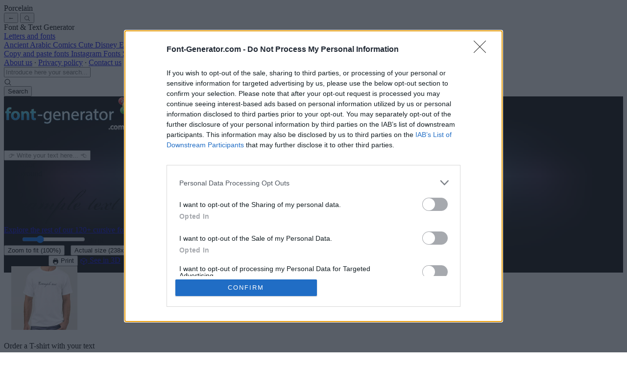

--- FILE ---
content_type: text/html; charset=UTF-8
request_url: https://www.font-generator.com/fonts/Porcelain/?size=46&color=000000&bg=c7b299
body_size: 14468
content:
<!DOCTYPE html>
<html lang="en">
<head>
  <base href="/">
  <meta charset="utf-8">
  <meta http-equiv="X-UA-Compatible" content="IE=edge">
  <meta name="viewport" content="width=device-width, initial-scale=1">
  
  <link rel="canonical" href="https://www.font-generator.com/fonts/Porcelain/" />

      <link rel="alternate" hreflang="en" href="https://www.font-generator.com/fonts/Porcelain/">
          <link rel="alternate" hreflang="x-default" href="https://www.font-generator.com/fonts/Porcelain/">
          <link rel="alternate" hreflang="es" href="https://www.conversordeletras.com/fonts/Porcelain/">
          <link rel="alternate" hreflang="de" href="https://www.schriftgenerator.eu/fonts/Porcelain/">
          <link rel="alternate" hreflang="pt" href="https://www.conversordeletras.pt/fonts/Porcelain/">
          <link rel="alternate" hreflang="fr" href="https://www.lettresetpolices.com/fonts/Porcelain/">
          <link rel="alternate" hreflang="it" href="https://www.letterealfabeto.com/fonts/Porcelain/">
      
  <title>Porcelain | Font &amp; Text Generator</title>

  <meta name="description" content='Discover and customize the font Porcelain and other similar fonts, ready to share in Facebook and Twitter.'>

  
  <link href="/css/app.css?id=f5103c1b61172393329a011b9c141b52" rel="stylesheet">

  <meta name="apple-mobile-web-app-title" content="Font &amp; Text Generator">
  <meta name="application-name" content="Font &amp; Text Generator">
  <meta name="msapplication-TileColor" content="#da532c">
  <meta name="theme-color" content="#222222">
  <link rel="mask-icon" href="/img/safari-pinned-tab.svg" color="#000000">
  <link rel="manifest" href="/site.webmanifest">

  <link rel="icon" sizes="192x192" href="/img/touch-icon-192x192.png">
  <link rel="apple-touch-icon-precomposed" sizes="180x180" href="/img/apple-touch-icon-180x180-precomposed.png">
  <link rel="apple-touch-icon-precomposed" sizes="152x152" href="/img/apple-touch-icon-152x152-precomposed.png">
  <link rel="apple-touch-icon-precomposed" sizes="144x144" href="/img/apple-touch-icon-144x144-precomposed.png">
  <link rel="apple-touch-icon-precomposed" sizes="120x120" href="/img/apple-touch-icon-120x120-precomposed.png">
  <link rel="apple-touch-icon-precomposed" sizes="114x114" href="/img/apple-touch-icon-114x114-precomposed.png">
  <link rel="apple-touch-icon-precomposed" sizes="76x76" href="/img/apple-touch-icon-76x76-precomposed.png">
  <link rel="apple-touch-icon-precomposed" sizes="72x72" href="/img/apple-touch-icon-72x72-precomposed.png">
  <link rel="apple-touch-icon-precomposed" sizes="60x60" href="/img/apple-touch-icon-60x60-precomposed.png">
  <link rel="apple-touch-icon-precomposed" href="/img/apple-touch-icon-precomposed.png">
  <link rel="icon" type="image/png" sizes="192x192" href="/img/android-chrome-192x192.png">
  <link rel="icon" type="image/png" sizes="32x32" href="/img/favicon-32x32.png">
  <link rel="icon" type="image/png" sizes="16x16" href="/img/favicon-16x16.png">

  <script src="/js/scripts.js?id=63acc4e774d7c08de55909df9d1c3f30" defer></script>
  
  <!-- InMobi Choice. Consent Manager Tag v3.0 (for TCF 2.2) -->
<script type="text/javascript" async=true>
(function() {
  var host = 'www.font-generator.com';
  var element = document.createElement('script');
  var firstScript = document.getElementsByTagName('script')[0];
  var url = 'https://cmp.inmobi.com'
    .concat('/choice/', 'e2Jcyq2ZEnY2z', '/', host, '/choice.js?tag_version=V3');
  var uspTries = 0;
  var uspTriesLimit = 3;
  element.async = true;
  element.type = 'text/javascript';
  element.src = url;

  firstScript.parentNode.insertBefore(element, firstScript);

  function makeStub() {
    var TCF_LOCATOR_NAME = '__tcfapiLocator';
    var queue = [];
    var win = window;
    var cmpFrame;

    function addFrame() {
      var doc = win.document;
      var otherCMP = !!(win.frames[TCF_LOCATOR_NAME]);

      if (!otherCMP) {
        if (doc.body) {
          var iframe = doc.createElement('iframe');

          iframe.style.cssText = 'display:none';
          iframe.name = TCF_LOCATOR_NAME;
          doc.body.appendChild(iframe);
        } else {
          setTimeout(addFrame, 5);
        }
      }
      return !otherCMP;
    }

    function tcfAPIHandler() {
      var gdprApplies;
      var args = arguments;

      if (!args.length) {
        return queue;
      } else if (args[0] === 'setGdprApplies') {
        if (
          args.length > 3 &&
          args[2] === 2 &&
          typeof args[3] === 'boolean'
        ) {
          gdprApplies = args[3];
          if (typeof args[2] === 'function') {
            args[2]('set', true);
          }
        }
      } else if (args[0] === 'ping') {
        var retr = {
          gdprApplies: gdprApplies,
          cmpLoaded: false,
          cmpStatus: 'stub'
        };

        if (typeof args[2] === 'function') {
          args[2](retr);
        }
      } else {
        if(args[0] === 'init' && typeof args[3] === 'object') {
          args[3] = Object.assign(args[3], { tag_version: 'V3' });
        }
        queue.push(args);
      }
    }

    function postMessageEventHandler(event) {
      var msgIsString = typeof event.data === 'string';
      var json = {};

      try {
        if (msgIsString) {
          json = JSON.parse(event.data);
        } else {
          json = event.data;
        }
      } catch (ignore) {}

      var payload = json.__tcfapiCall;

      if (payload) {
        window.__tcfapi(
          payload.command,
          payload.version,
          function(retValue, success) {
            var returnMsg = {
              __tcfapiReturn: {
                returnValue: retValue,
                success: success,
                callId: payload.callId
              }
            };
            if (msgIsString) {
              returnMsg = JSON.stringify(returnMsg);
            }
            if (event && event.source && event.source.postMessage) {
              event.source.postMessage(returnMsg, '*');
            }
          },
          payload.parameter
        );
      }
    }

    while (win) {
      try {
        if (win.frames[TCF_LOCATOR_NAME]) {
          cmpFrame = win;
          break;
        }
      } catch (ignore) {}

      if (win === window.top) {
        break;
      }
      win = win.parent;
    }
    if (!cmpFrame) {
      addFrame();
      win.__tcfapi = tcfAPIHandler;
      win.addEventListener('message', postMessageEventHandler, false);
    }
  };

  makeStub();

  function makeGppStub() {
    const CMP_ID = 10;
    const SUPPORTED_APIS = [
      '2:tcfeuv2',
      '6:uspv1',
      '7:usnatv1',
      '8:usca',
      '9:usvav1',
      '10:uscov1',
      '11:usutv1',
      '12:usctv1'
    ];

    window.__gpp_addFrame = function (n) {
      if (!window.frames[n]) {
        if (document.body) {
          var i = document.createElement("iframe");
          i.style.cssText = "display:none";
          i.name = n;
          document.body.appendChild(i);
        } else {
          window.setTimeout(window.__gpp_addFrame, 10, n);
        }
      }
    };
    window.__gpp_stub = function () {
      var b = arguments;
      __gpp.queue = __gpp.queue || [];
      __gpp.events = __gpp.events || [];

      if (!b.length || (b.length == 1 && b[0] == "queue")) {
        return __gpp.queue;
      }

      if (b.length == 1 && b[0] == "events") {
        return __gpp.events;
      }

      var cmd = b[0];
      var clb = b.length > 1 ? b[1] : null;
      var par = b.length > 2 ? b[2] : null;
      if (cmd === "ping") {
        clb(
          {
            gppVersion: "1.1", // must be “Version.Subversion”, current: “1.1”
            cmpStatus: "stub", // possible values: stub, loading, loaded, error
            cmpDisplayStatus: "hidden", // possible values: hidden, visible, disabled
            signalStatus: "not ready", // possible values: not ready, ready
            supportedAPIs: SUPPORTED_APIS, // list of supported APIs
            cmpId: CMP_ID, // IAB assigned CMP ID, may be 0 during stub/loading
            sectionList: [],
            applicableSections: [-1],
            gppString: "",
            parsedSections: {},
          },
          true
        );
      } else if (cmd === "addEventListener") {
        if (!("lastId" in __gpp)) {
          __gpp.lastId = 0;
        }
        __gpp.lastId++;
        var lnr = __gpp.lastId;
        __gpp.events.push({
          id: lnr,
          callback: clb,
          parameter: par,
        });
        clb(
          {
            eventName: "listenerRegistered",
            listenerId: lnr, // Registered ID of the listener
            data: true, // positive signal
            pingData: {
              gppVersion: "1.1", // must be “Version.Subversion”, current: “1.1”
              cmpStatus: "stub", // possible values: stub, loading, loaded, error
              cmpDisplayStatus: "hidden", // possible values: hidden, visible, disabled
              signalStatus: "not ready", // possible values: not ready, ready
              supportedAPIs: SUPPORTED_APIS, // list of supported APIs
              cmpId: CMP_ID, // list of supported APIs
              sectionList: [],
              applicableSections: [-1],
              gppString: "",
              parsedSections: {},
            },
          },
          true
        );
      } else if (cmd === "removeEventListener") {
        var success = false;
        for (var i = 0; i < __gpp.events.length; i++) {
          if (__gpp.events[i].id == par) {
            __gpp.events.splice(i, 1);
            success = true;
            break;
          }
        }
        clb(
          {
            eventName: "listenerRemoved",
            listenerId: par, // Registered ID of the listener
            data: success, // status info
            pingData: {
              gppVersion: "1.1", // must be “Version.Subversion”, current: “1.1”
              cmpStatus: "stub", // possible values: stub, loading, loaded, error
              cmpDisplayStatus: "hidden", // possible values: hidden, visible, disabled
              signalStatus: "not ready", // possible values: not ready, ready
              supportedAPIs: SUPPORTED_APIS, // list of supported APIs
              cmpId: CMP_ID, // CMP ID
              sectionList: [],
              applicableSections: [-1],
              gppString: "",
              parsedSections: {},
            },
          },
          true
        );
      } else if (cmd === "hasSection") {
        clb(false, true);
      } else if (cmd === "getSection" || cmd === "getField") {
        clb(null, true);
      }
      //queue all other commands
      else {
        __gpp.queue.push([].slice.apply(b));
      }
    };
    window.__gpp_msghandler = function (event) {
      var msgIsString = typeof event.data === "string";
      try {
        var json = msgIsString ? JSON.parse(event.data) : event.data;
      } catch (e) {
        var json = null;
      }
      if (typeof json === "object" && json !== null && "__gppCall" in json) {
        var i = json.__gppCall;
        window.__gpp(
          i.command,
          function (retValue, success) {
            var returnMsg = {
              __gppReturn: {
                returnValue: retValue,
                success: success,
                callId: i.callId,
              },
            };
            event.source.postMessage(msgIsString ? JSON.stringify(returnMsg) : returnMsg, "*");
          },
          "parameter" in i ? i.parameter : null,
          "version" in i ? i.version : "1.1"
        );
      }
    };
    if (!("__gpp" in window) || typeof window.__gpp !== "function") {
      window.__gpp = window.__gpp_stub;
      window.addEventListener("message", window.__gpp_msghandler, false);
      window.__gpp_addFrame("__gppLocator");
    }
  };

  makeGppStub();

  var uspStubFunction = function() {
    var arg = arguments;
    if (typeof window.__uspapi !== uspStubFunction) {
      setTimeout(function() {
        if (typeof window.__uspapi !== 'undefined') {
          window.__uspapi.apply(window.__uspapi, arg);
        }
      }, 500);
    }
  };

  var checkIfUspIsReady = function() {
    uspTries++;
    if (window.__uspapi === uspStubFunction && uspTries < uspTriesLimit) {
      console.warn('USP is not accessible');
    } else {
      clearInterval(uspInterval);
    }
  };

  if (typeof window.__uspapi === 'undefined') {
    window.__uspapi = uspStubFunction;
    var uspInterval = setInterval(checkIfUspIsReady, 6000);
  }
})();
</script>
<!-- End InMobi Choice. Consent Manager Tag v3.0 (for TCF 2.2) -->

<script async='async' src="//cdn-a.yieldlove.com/v2/yieldlove.js?font-generator.com"></script>
<script async='async' src='https://securepubads.g.doubleclick.net/tag/js/gpt.js'></script>
<script>
  var googletag = googletag || {};
  googletag.cmd = googletag.cmd || [];
  googletag.cmd.push(function() {
    var slot = googletag.defineOutOfPageSlot('/53015287,2081461/font-generator.com_interstitial', googletag.enums.OutOfPageFormat.INTERSTITIAL);
    if (slot) slot.addService(googletag.pubads());
    googletag.pubads().disableInitialLoad();
    googletag.enableServices();
    googletag.display(slot);
  });
  var yieldlove_cmd = yieldlove_cmd || [];
</script>
</head>
<body class="bg-black">
  <script async src="https://www.googletagmanager.com/gtag/js?id=G-W2JYWM4YZV"></script>
  <script>
    window.dataLayer = window.dataLayer || [];
    function gtag(){dataLayer.push(arguments);}
    gtag('js', new Date());

    gtag('config', 'G-W2JYWM4YZV');
    gtag('set', 'user_properties', {
      'font_sort_group': "old",
    });
  </script>

  <script
    defer
    src="https://um.font-generator.com/script.js"
    data-website-id="49a36787-351e-4875-a237-62ae71dcc84b"
    data-exclude-hash="true"
    data-tag="font-sort:old"
  ></script>

  <!-- Yieldlove AdTag - font-generator.com_640x480_1 -->
<div id='div-gpt-ad-1407836220847-0'>
  <script type='text/javascript'>
    googletag.cmd.push(function() {
      googletag.defineSlot('/53015287,2081461/font-generator.com_640x480_1', [1, 1], 'div-gpt-ad-1407836220847-0').addService(googletag.pubads());
      googletag.display('div-gpt-ad-1407836220847-0');
    });
  </script>
</div>
<style>
#div-gpt-ad-1407836220847-0 { position: absolute; top: 100%; left: -100%; }
</style>

  <header class="fixed top-0 w-full bg-[#222] flex justify-between items-center h-12 md:hidden z-10 px-3">
  <div class="absolute left-1/2 -translate-x-1/2 max-w-70%">
    <div class="flex justify-center items-center gap-2 text-white text-lg">
      <a
        href="/"
        class="shrink-0 w-[23px] h-[23px]"
        style="background: url('/img/logo_top.png') no-repeat center center; background: -webkit-image-set(url('/img/logo_top@2x.png') 2x, url('/img/logo_top@3x.png') 3x) no-repeat center center;"
      ></a>
      <span class="shrink-0 max-w-full overflow-hidden text-ellipsis whitespace-nowrap">
                  Porcelain              </span>
    </div>
  </div>

        <button
    class="text-white w-7 h-7 text-2xl"
    onclick="goBack()"
    title="See more"
  >
    ←
  </button>
  
      <button
      class="text-white text-xl px-0.5"
      onclick="showSearchBar()"
      title="Search"
    >
      <svg xmlns="http://www.w3.org/2000/svg" viewBox="0 0 24 24" fill="currentColor" class="icon">
  <path fill-rule="evenodd" d="M10.5 3.75a6.75 6.75 0 1 0 0 13.5 6.75 6.75 0 0 0 0-13.5ZM2.25 10.5a8.25 8.25 0 1 1 14.59 5.28l4.69 4.69a.75.75 0 1 1-1.06 1.06l-4.69-4.69A8.25 8.25 0 0 1 2.25 10.5Z" clip-rule="evenodd" />
</svg>
    </button>
  </header>

<div
  id="mobile-menu-overlay"
  class="fixed inset-0 bg-black/50 z-40 hidden transition-opacity duration-300"
  onclick="hideMobileSidebar()"
></div>

<aside
  id="mobile-menu-sidebar"
  class="fixed top-0 left-0 h-full w-4/5 lg:w-[240px] bg-[#222] z-5000000000 transform -translate-x-full  transition-transform duration-200 ease-in-out px-3 py-4 flex flex-col justify-between"
  role="dialog"
  aria-modal="true"
  aria-label="Sidebar"
>
  <div>
    <div class="flex justify-start items-center gap-2 text-white text-lg border-b border-[#333] px-2 pb-3 mb-4">
      <a
        href="/"
        class="shrink-0 w-[23px] h-[23px]"
        style="background: url('/img/logo_top.png') no-repeat center center; background: -webkit-image-set(url('/img/logo_top@2x.png') 2x, url('/img/logo_top@3x.png') 3x) no-repeat center center;"
      ></a>
      <span class="shrink-0 max-w-full overflow-hidden text-ellipsis whitespace-nowrap">
        Font &amp; Text Generator
      </span>
    </div>

    <nav class="mx-2 flex flex-col gap-3 lg:text-sm">
      <a href="/" class="text-white">
        Letters and fonts
      </a>
      <div class="grid grid-cols-2 gap-2 ml-3 mb-3">
                          <a href="/ancient/" class="text-neutral-400">
            Ancient
          </a>
                  <a href="/arabic/" class="text-neutral-400">
            Arabic
          </a>
                  <a href="/comic/" class="text-neutral-400">
            Comics
          </a>
                  <a href="/cute/" class="text-neutral-400">
            Cute
          </a>
                  <a href="/disney/" class="text-neutral-400">
            Disney
          </a>
                  <a href="/elegant/" class="text-neutral-400">
            Elegant
          </a>
                  <a href="/gothic/" class="text-neutral-400">
            Gothic
          </a>
                  <a href="/graffiti/" class="text-neutral-400">
            Graffiti
          </a>
                  <a href="/handwriting/" class="text-neutral-400">
            Handwriting
          </a>
                  <a href="/cursive-fonts/" class="text-neutral-400">
            Cursive
          </a>
                  <a href="/tattoo/" class="text-neutral-400">
            Tattoos
          </a>
                  <a href="/terror/" class="text-neutral-400">
            Horror
          </a>
                  <a href="/typewriter/" class="text-neutral-400">
            Typewriter
          </a>
                  <a href="/weird/" class="text-neutral-400">
            Weird
          </a>
              </div>
      <a href="/?filter=styles" class="text-white">
        Copy and paste fonts
      </a>
              <a href="/instagram-fonts/" class="flex items-center gap-2 text-white">
          Instagram Fonts
        </a>
            <a href="/symbols/" class="text-white">
        Symbols &amp; emoji
      </a>
    </nav>
  </div>

  <div class="mx-2 text-neutral-600">
    <a href="/about/" class="text-neutral-400 text-sm">About us</a>
    ·
    <a href="/privacy/" class="text-neutral-400 text-sm">Privacy policy</a>
    ·
    <a href="/contact/" class="text-neutral-400 text-sm">Contact us</a>
  </div>
</aside>

<div
  id="search-bar-overlay"
  class="fixed inset-0 bg-black/70 z-40 hidden transition-opacity duration-300"
  onclick="hideSearchBar()"
></div>

<div
  id="search-bar"
  class="hidden fixed z-100 top-[80px] left-1/2 bg-neutral-100 p-2 rounded-xl transform -translate-x-1/2 w-11/12 max-w-2xl"
>
  <form
    action="/search"
    method="get"
    class="flex flex-col md:flex-row gap-2"
  >
    <div class="flex-auto relative">
      <input
        id="search-bar-input"
        name="q"
        type="text"
        class="w-full text-black rounded-xl bg-white border border-neutral-400 pl-10 pr-3 py-2 text-lg"
        placeholder="Introduce here your search..."
      >
      <div class="absolute left-3.5 top-1/2 transform -translate-y-1/2 text-neutral-500">
        <svg xmlns="http://www.w3.org/2000/svg" viewBox="0 0 24 24" fill="currentColor" class="icon">
  <path fill-rule="evenodd" d="M10.5 3.75a6.75 6.75 0 1 0 0 13.5 6.75 6.75 0 0 0 0-13.5ZM2.25 10.5a8.25 8.25 0 1 1 14.59 5.28l4.69 4.69a.75.75 0 1 1-1.06 1.06l-4.69-4.69A8.25 8.25 0 0 1 2.25 10.5Z" clip-rule="evenodd" />
</svg>
      </div>
    </div>

    <button
      type="submit"
      class="bg-sky-100 border border-sky-300 text-sky-600 rounded-xl px-5 py-2 text-sm md:text-base"
    >
      Search
    </button>
  </form>
</div>

  <div class="main-container w-full">
    <div class="w-full max-w-7xl min-h-screen mx-auto md:px-4 pt-12 md:pt-0 flex flex-col">
      <div class="hidden md:flex items-center justify-between mb-4">
        <div class="mr-4">
          <a href="/">
            <img 
              loading="lazy"
              src="/img/logo_en.png" 
              srcset="/img/logo_en@2x.png 2x" 
              alt="Font &amp; Text Generator"
              class="py-6 max-w-full h-auto"
            >
          </a>
        </div>

                  <div class="shrink-0">
            <!-- Yieldlove AdTag - font-generator.com_d_728x90_1 -->
<div id='div-gpt-ad-1407836205710-0'>
  <script type='text/javascript'>
    googletag.cmd.push(function() {
      googletag.defineSlot('/53015287,2081461/font-generator.com_d_728x90_1', [728, 90], 'div-gpt-ad-1407836205710-0').addService(googletag.pubads());
      googletag.display('div-gpt-ad-1407836205710-0');
    });
  </script>
</div>
          </div>
              </div>

      
<div class="hidden md:flex mx-2 md:ml-16 md:mr-6 mt-3 md:mt-0 justify-start">
  <div>
    <a 
      class="block upper-tab from-neutral-400 to-neutral-700 text-white"
      onclick="goBack()"
    >
      ←&nbsp; See more
    </a>
  </div>
</div>

<div class="bg-[#222] border-b border-neutral-600 md:border-0 md:bg-transparent pb-2 md:pb-0">
  <div class="step-number from-sky-300 to-sky-700">
    3
  </div>

  <div class="rounded-2xl md:rounded-3xl md:bg-linear-to-b from-white to-neutral-200 mx-2 md:m-0 md:ml-8 md:mb-5 p-0 md:p-2.5 relative z-2">
    <form
      class="w-full flex flex-col sm:flex-row items-stretch gap-2"
      onsubmit="event.preventDefault(); updateUserText(); return false;"
    >
      <div class="relative flex-auto self-stretch">
        <input 
          id="font-preview-text"
          autocomplete="off"
          placeholder="👉 Write your text here... 👈"
          class="w-full text-md md:text-xl bg-white border border-sky-600 rounded-2xl pl-3 pr-9 py-2 placeholder-center"
        >
        <button
          id="clearInputButton"
          type="button"
          class="absolute top-1/2 -translate-y-1/2 right-2.5 md:right-3 text-xl text-neutral-500 rounded-full w-6 h-6 leading-6 hover:bg-neutral-200 hover:text-neutral-700"
          onclick="document.getElementById('font-preview-text').value = ''; updateFontDetail({ text: '' }); localStorage.setItem('user-text', ''); this.style.display = 'none'; document.getElementById('font-preview-text').focus();"
        >
          &times;
        </button>
        <div
          id="user-text-loading"
          role="status"
          class="absolute top-1/2 -translate-y-1/2 w-5 h-5 right-3 md:right-3.5"
          style="display: none;"
        >
          <svg aria-hidden="true" class="w-5 h-5 text-gray-200 animate-spin fill-sky-600" viewBox="0 0 100 101" fill="none" xmlns="http://www.w3.org/2000/svg">
              <path d="M100 50.5908C100 78.2051 77.6142 100.591 50 100.591C22.3858 100.591 0 78.2051 0 50.5908C0 22.9766 22.3858 0.59082 50 0.59082C77.6142 0.59082 100 22.9766 100 50.5908ZM9.08144 50.5908C9.08144 73.1895 27.4013 91.5094 50 91.5094C72.5987 91.5094 90.9186 73.1895 90.9186 50.5908C90.9186 27.9921 72.5987 9.67226 50 9.67226C27.4013 9.67226 9.08144 27.9921 9.08144 50.5908Z" fill="currentColor"/>
              <path d="M93.9676 39.0409C96.393 38.4038 97.8624 35.9116 97.0079 33.5539C95.2932 28.8227 92.871 24.3692 89.8167 20.348C85.8452 15.1192 80.8826 10.7238 75.2124 7.41289C69.5422 4.10194 63.2754 1.94025 56.7698 1.05124C51.7666 0.367541 46.6976 0.446843 41.7345 1.27873C39.2613 1.69328 37.813 4.19778 38.4501 6.62326C39.0873 9.04874 41.5694 10.4717 44.0505 10.1071C47.8511 9.54855 51.7191 9.52689 55.5402 10.0491C60.8642 10.7766 65.9928 12.5457 70.6331 15.2552C75.2735 17.9648 79.3347 21.5619 82.5849 25.841C84.9175 28.9121 86.7997 32.2913 88.1811 35.8758C89.083 38.2158 91.5421 39.6781 93.9676 39.0409Z" fill="currentFill"/>
          </svg>
          <span class="sr-only">Loading...</span>
        </div>
      </div>

      <div class="grid grid-cols-2 items-stretch gap-2">
        <div
          class="flex items-center justify-center gap-1.5 bg-white border border-neutral-500 rounded-2xl min-h-10 cursor-pointer px-3"
          onclick="showColorPicker('color');"
        >
          <div
            id="picked-color"
            class="w-5 h-5 rounded-full border border-neutral-300"
            style="background: #000; background-size: cover;"
          ></div>

          <span class="text-xs md:text-sm text-neutral-700">
            Text color
          </span>
        </div>
        
        <div
          class="flex items-center justify-center gap-1.5 bg-white border border-neutral-500 rounded-2xl min-h-10 cursor-pointer px-3"
          onclick="showColorPicker('bg');"
        >
          <div
            id="picked-bg"
            class="w-5 h-5 rounded-full border border-neutral-300"
            style="background: url(/img/transparent.png); background-size: cover;"
          ></div>

          <span class="text-xs md:text-sm text-neutral-700">
            Background
          </span>
        </div>
      </div>
    </form>
  </div>
</div>

<div>
  <div class="step-number from-yellow-300 to-yellow-700">
    4
  </div>
  <div class="md:rounded-2xl md:border-t md:border-neutral-300 bg-white md:ml-8 shadow-lg relative z-2">
    <script>
      window.fontId = 220;
      window.fontName = "Porcelain";
      window.previewSize = "46";
      window.previewColor = "000000";
      window.previewBackground = "none";
      window.previewText = localStorage.getItem('user-text') ?? '';
      window.fallbackText = "Example text";
      window.fontChars = "all";
    </script>

    <div class="flex flex-col">
      <div
        id="font-preview-container"
        class="md:rounded-t-2xl border-b border-neutral-300 text-sm py-4 bg-linear-to-b from-white to-neutral-100"
        data-fontname="Porcelain"
              >
        <div id="font-preview-scroll" class="overflow-x-auto px-5">
          <img
            id="font-preview"
            src='/font-api/preview/Porcelain/46/000000/none/Example+text/77705d8893475c9fb0912690bb5dbbdf.png' srcset='/font-api/preview/Porcelain/92/000000/none/Example+text/c0507649696c3419b81a31dd0aa3a89e.png 2x, /font-api/preview/Porcelain/138/000000/none/Example+text/03211b46391cb40b9520276db05846a5.png 3x'
            class="mx-auto mt-3 md:mt-4 mb-6 md:mb-7"
            alt="Image preview of font Porcelain"
            onload="onFontPreviewLoad();"
            style="max-width: 100%;"
          >
        </div>

              </div>
    </div>

          <a
        id="suggested-category"
        href="/cursive-fonts/"
        class="hidden border-y border-sky-200 bg-sky-50 text-sky-600 text-sm text-center px-3 py-2"
      >
        Explore the rest of our <span class="font-medium">120+ cursive fonts</span> →
      </a>
    
    <div class="flex flex-col md:flex-row items-center justify-stretch md:justify-around mt-3 gap-2 md:gap-10 mb-1 px-4">
      <div class="flex w-full max-w-sm items-center gap-3">
        <label for="size">Size:</label>

        <input
          type="range"
          id="size"
          min="10"
          max="150"
          value="46"
          class="cursor-pointer w-full"
          oninput="document.getElementById('font-size-pt').innerText = this.value; updateFontDetailSize(this.value);"
        >

        <span class="text-sm md:text-base shrink-0" id="size-value">
          <span id="font-size-pt">46</span>
          pt
        </span>
      </div>

      <div class="text-center text-sm md:text-base text-neutral-700">
        <button
          id="zoom-fit-button"
          class="cursor-pointer"
          onClick="document.getElementById('font-preview').style.maxWidth = '100%'; document.getElementById('font-preview-scroll').scrollTo(0, 0); this.classList.remove('text-sky-500'); document.getElementById('zoom-actual-button').classList.add('text-sky-500');"
        >
          Zoom to fit <span id="scaled-pct" class="text-xs"></span>
        </button>
        ·
        <button
          id="zoom-actual-button"
          class="text-sky-500 cursor-pointer"
          onClick="document.getElementById('font-preview').style.maxWidth = 'none'; document.getElementById('font-preview-scroll').scrollTo(0, 0);this.classList.remove('text-sky-500'); document.getElementById('zoom-fit-button').classList.add('text-sky-500');"
        >
          Actual size <span id="actual-size" class="text-xs"></span>
        </button>
      </div>
    </div>

    <div class="grid lg:grid-cols-[1fr_max-content]">
      <div class="col-auto p-3 md:p-4">
        <div class="flex gap-3">
          <a
            onclick="showDownloadLoader()"
            class="flex-1 h-[70px] flex flex-col items-center justify-center gap-1 border rounded-lg px-3 py-1 no-underline border-green-300 bg-green-100 text-green-700 hover:border-green-400 hover:text-green-800"
          >
            <span class="text-xl"><svg xmlns="http://www.w3.org/2000/svg" fill="none" viewBox="0 0 24 24" stroke-width="1.5" stroke="currentColor" class="icon">
  <path stroke-linecap="round" stroke-linejoin="round" d="M3 16.5v2.25A2.25 2.25 0 0 0 5.25 21h13.5A2.25 2.25 0 0 0 21 18.75V16.5M16.5 12 12 16.5m0 0L7.5 12m4.5 4.5V3" />
</svg>
</span>
            Download
          </a>

          <button
            onclick="showPrintLoader()"
            class="flex-1 h-[70px] flex flex-col items-center justify-center gap-1 border rounded-lg px-3 py-1 no-underline border-yellow-300 bg-yellow-100 text-yellow-700 hover:border-yellow-400 hover:text-yellow-800"
          >
            <span class="text-xl"><svg xmlns="http://www.w3.org/2000/svg" viewBox="0 0 24 24" fill="currentColor" class="icon">
  <path fill-rule="evenodd" d="M7.875 1.5C6.839 1.5 6 2.34 6 3.375v2.99c-.426.053-.851.11-1.274.174-1.454.218-2.476 1.483-2.476 2.917v6.294a3 3 0 0 0 3 3h.27l-.155 1.705A1.875 1.875 0 0 0 7.232 22.5h9.536a1.875 1.875 0 0 0 1.867-2.045l-.155-1.705h.27a3 3 0 0 0 3-3V9.456c0-1.434-1.022-2.7-2.476-2.917A48.716 48.716 0 0 0 18 6.366V3.375c0-1.036-.84-1.875-1.875-1.875h-8.25ZM16.5 6.205v-2.83A.375.375 0 0 0 16.125 3h-8.25a.375.375 0 0 0-.375.375v2.83a49.353 49.353 0 0 1 9 0Zm-.217 8.265c.178.018.317.16.333.337l.526 5.784a.375.375 0 0 1-.374.409H7.232a.375.375 0 0 1-.374-.409l.526-5.784a.373.373 0 0 1 .333-.337 41.741 41.741 0 0 1 8.566 0Zm.967-3.97a.75.75 0 0 1 .75-.75h.008a.75.75 0 0 1 .75.75v.008a.75.75 0 0 1-.75.75H18a.75.75 0 0 1-.75-.75V10.5ZM15 9.75a.75.75 0 0 0-.75.75v.008c0 .414.336.75.75.75h.008a.75.75 0 0 0 .75-.75V10.5a.75.75 0 0 0-.75-.75H15Z" clip-rule="evenodd" />
</svg>
</span>
            Print
          </button>

                      <a
              href="/3d-fonts/Porcelain/"
              class="flex-1 h-[70px] flex flex-col items-center justify-center gap-1 border rounded-lg px-3 py-1 no-underline border-rose-200 bg-rose-50 text-rose-600 hover:border-rose-300 hover:text-rose-700"
            >
              <span class="text-xl"><svg xmlns="http://www.w3.org/2000/svg" fill="none" viewBox="0 0 24 24" stroke-width="1.5" stroke="currentColor" class="icon">
  <path stroke-linecap="round" stroke-linejoin="round" d="m21 7.5-9-5.25L3 7.5m18 0-9 5.25m9-5.25v9l-9 5.25M3 7.5l9 5.25M3 7.5v9l9 5.25m0-9v9" />
</svg>
</span>
              <span class="overflow-hidden max-w-full text-ellipsis whitespace-nowrap">
                See in 3D
              </span>
            </a>
                  </div>

                  <div class="flex flex-col gap-3 mt-3">
            <a
              class="block bg-[#E4DFD9] border border-[#bfb5b1] hover:border-[#968f8d] rounded-lg relative text-[#4d4b49] hover:text-[#2a2928] no-underline! text-left"
              onclick="showProductPreview()"
            >
              <div class="absolute flex items-center top-0 right-0 z-1">
                <img
                  loading="lazy"
                  src="https://rlv.zazzle.com/svc/view?pid=256880969987192752&max_dim=200&at=238161017736810034&t_textimage_url=https%3A%2F%2Fwww.font-generator.com%2Ffont-api%2Fpreview%2FPorcelain%2F100%2F000000%2Fnone%2FExample%2Btext%2F06b9f51041817bbee51a58e2f1e2d61e.png"
                  srcset="https://rlv.zazzle.com/svc/view?pid=256880969987192752&max_dim=400&at=238161017736810034&t_textimage_url=https%3A%2F%2Fwww.font-generator.com%2Ffont-api%2Fpreview%2FPorcelain%2F100%2F000000%2Fnone%2FExample%2Btext%2F06b9f51041817bbee51a58e2f1e2d61e.png 2x"
                  alt="T-shirt preview"
                  class="zazzle-preview-image w-[150px] h-[70px] object-cover rounded-r-lg"
                  style="object-position: 15px -20px;"
                  data-zazzle-product-id="256880969987192752"
                  data-zazzle-max-dim="150"
                >
              </div>
              <div
                class="flex flex-col justify-center h-[70px] w-full rounded-lg pl-4 z-10 relative"
              >
                Order a T-shirt with your text
              </div>
            </a>
          </div>
              </div>

      <div class="lg:w-[366px] lg:row-span-2 py-2 md:py-4">
        <div
          id="font-header-ad"
          class="flex justify-center min-h-[280px]"
        >
                      <!-- Yieldlove AdTag - font-generator.com_d_336x280_1 -->
<div id='div-gpt-ad-1407836040828-0'>
  <script type='text/javascript'>
    window.fontHeaderYLAdSlot = '/53015287,2081461/font-generator.com_d_336x280_1';
    window.fontHeaderYLAdSizes = [[336, 280], [300, 250]];
    googletag.cmd.push(function() {
      googletag.defineSlot(window.fontHeaderYLAdSlot, window.fontHeaderYLAdSizes, 'div-gpt-ad-1407836040828-0').addService(googletag.pubads());
      googletag.display('div-gpt-ad-1407836040828-0');
    });
  </script>
</div>
                  </div>
      </div>

      <div class="px-4 lg:px-5 pt-3 pb-4 text-neutral-800">
        <h1 class="mb-5">
          <span class="text-xl font-medium mr-0.5">Porcelain</span>
          by Misprinted Type
        </h1>

                
                  <p class="mb-5">
            <span class="font-medium">Porcelain</span> is a font created by <span class="font-medium">Misprinted Type</span> that is part of our catalogs of <a href="/cute/">cute fonts</a>, <a href="/handwriting/">handwriting fonts</a>, <a href="/cursive-fonts/">cursive fonts</a> and <a href="/tattoo/">tattoo fonts</a>.
          </p>
        
        <h3 class="font-medium text-lg mt-8 mb-3">
          Font license
        </h3>

        <p class="mb-5">
          This font is completely free to use for any purpose, including personal and commercial projects. No attribution or payment required.
                  </p>

        <h3 class="font-medium text-lg mt-8 mb-3">
          Frequently Asked Questions (FAQs)
        </h3>

        <ul class="list-disc list-outside ml-6">
          <li class="mb-3">
            <span class="font-medium">
              Who is the author of this font?
            </span><br>
            The font Porcelain was designed by Misprinted Type.
                          You can check out their website <a href="http://www.misprintedtype.com/" target="_blank">here</a>.
                      </li>
        </ul>
      </div>
    </div>
  </div>
</div>

      <footer class="flex flex-col md:flex-row items-center justify-between text-xs/5 text-neutral-300 md:ml-7 pt-5 pb-7 px-3 md:px-6 gap-3">
        <div class="flex flex-col md:flex-row items-center gap-2">
          <span>Available in:</span>
          <div class="flex items-center gap-2">
            <a href="https://www.conversordeletras.com/fonts/Porcelain/">
              <img loading="lazy" src="/img/flags/es.png" srcset="/img/flags/es@2x.png 2x" alt="Spanish" class="opacity-70 hover:opacity-90" style="width:32px;height:32px;">
            </a>
            <a href="https://www.font-generator.com/fonts/Porcelain/">
              <img loading="lazy" src="/img/flags/en.png" srcset="/img/flags/en@2x.png 2x" alt="English" class="opacity-70 hover:opacity-90" style="width:32px;height:32px;">
            </a>
            <a href="https://www.schriftgenerator.eu/fonts/Porcelain/">
              <img loading="lazy" src="/img/flags/de.png" srcset="/img/flags/de@2x.png 2x" alt="German" class="opacity-70 hover:opacity-90" style="width:32px;height:32px;">
            </a>
            <a href="https://www.conversordeletras.pt/fonts/Porcelain/">
              <img loading="lazy" src="/img/flags/pt.png" srcset="/img/flags/pt@2x.png 2x" alt="Portuguese" class="opacity-70 hover:opacity-90" style="width:32px;height:32px;">
            </a>
            <a href="https://www.lettresetpolices.com/fonts/Porcelain/">
              <img loading="lazy" src="/img/flags/fr.png" srcset="/img/flags/fr@2x.png 2x" alt="Français" class="opacity-70 hover:opacity-90" style="width:32px;height:32px;">
            </a>
            <a href="https://www.letterealfabeto.com/fonts/Porcelain/">
              <img loading="lazy" src="/img/flags/it.png" srcset="/img/flags/it@2x.png 2x" alt="Italiano" class="opacity-70 hover:opacity-90" style="width:32px;height:32px;">
            </a>
          </div>
        </div>

        <div class="w-full md:w-auto flex items-center">
          <div class="flex-auto md:flex-none text-left md:text-right">
            <b>&copy; 2026 Font-Generator.com<span class="hidden lg:inline">. All rights reserved</span></b><br/>
            <a href="/about/" class="text-neutral-400!">About us</a>
            ·
            <a href="/privacy/" class="text-neutral-400!">Privacy policy</a>
            ·
            <a href="/contact/" class="text-neutral-400!">Contact us</a>
          </div>

          <img 
            loading="lazy" 
            src="/img/footerlogo.png" 
            srcset="/img/footerlogo@2x.png 2x" 
            alt="Font-Generator.com" 
            class="opacity-80 ml-5"
            style="width:38px;height:35px;"
          >
        </div>
      </footer>
    </div>
  </div>

    <script>
    document.addEventListener('DOMContentLoaded', () => {
      window.onFontDetailLoaded();
    });
  </script>
  
    <div
    id="product-preview"
    class="hidden fixed inset-0 z-50 items-center justify-center"
    role="dialog"
    aria-modal="true"
  >
    <div
      class="fixed inset-0 bg-black/50"
      onclick="hideProductPreview()"
      aria-hidden="true"
    ></div>
    
    <div class="z-50 bg-white rounded-xl shadow-xl w-full max-w-md p-4 relative">
      <div class="flex items-center justify-between mb-4">
        <h3 class="text-lg font-semibold mb-0">
          T-shirt preview
        </h3>

        <button
          class="rounded-lg bg-neutral-500 flex items-center justify-center text-white text-sm px-3 py-1"
          onclick="hideProductPreview()"
        >
          &times; Close
        </button>
      </div>

      <p class="text-neutral-600 text-sm mb-3">
        Please review the content and color of your text before proceeding. You can move the text, add images or choose a different T-shirt color on the next step.
      </p>

      <p class="text-center mb-3">
        <img
          id="product-preview-image"
          alt="T-shirt preview"
          class="mx-auto w-full h-[250px] md:h-[300px] object-cover max-w-full rounded-lg border border-neutral-300"
        >
      </p>

      <p class="text-neutral-600 text-sm mb-4">
        By clicking below, you will be redirected to our partner Zazzle to complete your order.
      </p>

      <p>
        <script type="text/javascript">
          window.zazzleDomain = 'https://www.zazzle.com';
          window.fontApiDomain = 'https://www.font-generator.com';
        </script>
        <a
          id="product-link"
          href="https://www.zazzle.com/api/create/at-238161017736810034?pd=256880969987192752&ed=true&ax=Linkover&t_textimage_iid=https%3A%2F%2Fwww.font-generator.com%2Ffont-api%2Fpreview%2FPorcelain%2F100%2F000000%2Fnone%2FExample%2Btext%2F06b9f51041817bbee51a58e2f1e2d61e.png"
          target="_blank"
          class="text-center block border border-sky-200 bg-sky-100 w-full py-2 rounded-lg text-sm no-underline!"
          onclick="registerProductPreOrder()"
        >
          See prices and options in Zazzle
        </a>
      </p>
    </div>
  </div>
  
  <div
    id="color-picker"
    class="hidden fixed inset-0 z-50 items-center justify-center"
    role="dialog"
    aria-modal="true"
  >
    <div
      class="fixed inset-0 bg-black/50"
      onclick="hideColorPicker()"
      aria-hidden="true"
    ></div>
    
    <div class="z-50 bg-white rounded-xl shadow-xl w-full max-w-md mx-2 p-4 relative">
      
      <div class="flex items-center justify-between mb-4">
        <h3
          id="color-picker-color-title"
          class="text-lg font-semibold mb-0"
          style="display: none;"
        >
          Select a text color
        </h3>

        <h3
          id="color-picker-bg-title"
          class="text-lg font-semibold mb-0"
          style="display: none;"
        >
          Select a background color
        </h3>

        <button
          class="rounded-full bg-neutral-500 flex items-center justify-center text-white text-lg w-7 h-7"
          onclick="hideColorPicker()"
        >
          &times;
        </button>
      </div>

      <div class="grid grid-cols-10 sm:grid-cols-16 md:grid-cols-12 gap-1">
        <button
          type="button"
          class="flex items-center justify-center aspect-square rounded-lg opacity-100 hover:opacity-70 bg-only"
          style="background:url(/img/transparent.png); background-size:cover; color:#000; border: 1px solid #ccc;"
          onclick="pickColor('none');"
        >
          <span
            class="font-color-option-check"
            data-color="none"
          >
            <svg xmlns="http://www.w3.org/2000/svg" viewBox="0 0 24 24" class="icon">
  <symbol id="icon-check" viewBox="0 0 24 24" fill="currentColor">
    <path fill-rule="evenodd" d="M19.916 4.626a.75.75 0 0 1 .208 1.04l-9 13.5a.75.75 0 0 1-1.154.114l-6-6a.75.75 0 0 1 1.06-1.06l5.353 5.353 8.493-12.74a.75.75 0 0 1 1.04-.207Z" clip-rule="evenodd" />
  </symbol>
  <use xlink:href="#icon-check"></use>
</svg>
          </span>
        </button>
        <button
          type="button"
          class="flex items-center justify-center aspect-square rounded-lg text-white opacity-100 hover:opacity-70 bg-only"
          style="background: #fff; color:#000; border: 1px solid #ccc;"
          onclick="pickColor('ffffff');"
        >
          <span
            class="font-color-option-check"
            data-color="ffffff"
          >
            <svg class="icon">
              <use xlink:href="#icon-check"></use>
            </svg>
          </span>
        </button>
                  <button
            type="button"
            class="flex items-center justify-center aspect-square rounded-lg text-white opacity-100 hover:opacity-70 "
            style="background:#000000; "
            onclick="pickColor('000000');"
          >
            <span
              class="font-color-option-check"
              data-color="000000"
            >
              <svg class="icon">
                <use xlink:href="#icon-check"></use>
              </svg>
            </span>
          </button>
                  <button
            type="button"
            class="flex items-center justify-center aspect-square rounded-lg text-white opacity-100 hover:opacity-70 "
            style="background:#444444; "
            onclick="pickColor('444444');"
          >
            <span
              class="font-color-option-check"
              data-color="444444"
            >
              <svg class="icon">
                <use xlink:href="#icon-check"></use>
              </svg>
            </span>
          </button>
                  <button
            type="button"
            class="flex items-center justify-center aspect-square rounded-lg text-white opacity-100 hover:opacity-70 "
            style="background:#777777; "
            onclick="pickColor('777777');"
          >
            <span
              class="font-color-option-check"
              data-color="777777"
            >
              <svg class="icon">
                <use xlink:href="#icon-check"></use>
              </svg>
            </span>
          </button>
                  <button
            type="button"
            class="flex items-center justify-center aspect-square rounded-lg text-white opacity-100 hover:opacity-70 "
            style="background:#aaaaaa; "
            onclick="pickColor('aaaaaa');"
          >
            <span
              class="font-color-option-check"
              data-color="aaaaaa"
            >
              <svg class="icon">
                <use xlink:href="#icon-check"></use>
              </svg>
            </span>
          </button>
                  <button
            type="button"
            class="flex items-center justify-center aspect-square rounded-lg text-white opacity-100 hover:opacity-70 "
            style="background:#cccccc; "
            onclick="pickColor('cccccc');"
          >
            <span
              class="font-color-option-check"
              data-color="cccccc"
            >
              <svg class="icon">
                <use xlink:href="#icon-check"></use>
              </svg>
            </span>
          </button>
                  <button
            type="button"
            class="flex items-center justify-center aspect-square rounded-lg text-white opacity-100 hover:opacity-70 color-only"
            style="background:#ffffff; border: 1px solid #ccc;"
            onclick="pickColor('ffffff');"
          >
            <span
              class="font-color-option-check"
              data-color="ffffff"
            >
              <svg class="icon">
                <use xlink:href="#icon-check"></use>
              </svg>
            </span>
          </button>
                  <button
            type="button"
            class="flex items-center justify-center aspect-square rounded-lg text-white opacity-100 hover:opacity-70 "
            style="background:#790000; "
            onclick="pickColor('790000');"
          >
            <span
              class="font-color-option-check"
              data-color="790000"
            >
              <svg class="icon">
                <use xlink:href="#icon-check"></use>
              </svg>
            </span>
          </button>
                  <button
            type="button"
            class="flex items-center justify-center aspect-square rounded-lg text-white opacity-100 hover:opacity-70 "
            style="background:#9e0b0f; "
            onclick="pickColor('9e0b0f');"
          >
            <span
              class="font-color-option-check"
              data-color="9e0b0f"
            >
              <svg class="icon">
                <use xlink:href="#icon-check"></use>
              </svg>
            </span>
          </button>
                  <button
            type="button"
            class="flex items-center justify-center aspect-square rounded-lg text-white opacity-100 hover:opacity-70 "
            style="background:#ea1616; "
            onclick="pickColor('ea1616');"
          >
            <span
              class="font-color-option-check"
              data-color="ea1616"
            >
              <svg class="icon">
                <use xlink:href="#icon-check"></use>
              </svg>
            </span>
          </button>
                  <button
            type="button"
            class="flex items-center justify-center aspect-square rounded-lg text-white opacity-100 hover:opacity-70 "
            style="background:#f26c4f; "
            onclick="pickColor('f26c4f');"
          >
            <span
              class="font-color-option-check"
              data-color="f26c4f"
            >
              <svg class="icon">
                <use xlink:href="#icon-check"></use>
              </svg>
            </span>
          </button>
                  <button
            type="button"
            class="flex items-center justify-center aspect-square rounded-lg text-white opacity-100 hover:opacity-70 "
            style="background:#f69679; "
            onclick="pickColor('f69679');"
          >
            <span
              class="font-color-option-check"
              data-color="f69679"
            >
              <svg class="icon">
                <use xlink:href="#icon-check"></use>
              </svg>
            </span>
          </button>
                  <button
            type="button"
            class="flex items-center justify-center aspect-square rounded-lg text-white opacity-100 hover:opacity-70 "
            style="background:#fbaf5d; "
            onclick="pickColor('fbaf5d');"
          >
            <span
              class="font-color-option-check"
              data-color="fbaf5d"
            >
              <svg class="icon">
                <use xlink:href="#icon-check"></use>
              </svg>
            </span>
          </button>
                  <button
            type="button"
            class="flex items-center justify-center aspect-square rounded-lg text-white opacity-100 hover:opacity-70 "
            style="background:#f7941d; "
            onclick="pickColor('f7941d');"
          >
            <span
              class="font-color-option-check"
              data-color="f7941d"
            >
              <svg class="icon">
                <use xlink:href="#icon-check"></use>
              </svg>
            </span>
          </button>
                  <button
            type="button"
            class="flex items-center justify-center aspect-square rounded-lg text-white opacity-100 hover:opacity-70 "
            style="background:#f26522; "
            onclick="pickColor('f26522');"
          >
            <span
              class="font-color-option-check"
              data-color="f26522"
            >
              <svg class="icon">
                <use xlink:href="#icon-check"></use>
              </svg>
            </span>
          </button>
                  <button
            type="button"
            class="flex items-center justify-center aspect-square rounded-lg text-white opacity-100 hover:opacity-70 "
            style="background:#a36209; "
            onclick="pickColor('a36209');"
          >
            <span
              class="font-color-option-check"
              data-color="a36209"
            >
              <svg class="icon">
                <use xlink:href="#icon-check"></use>
              </svg>
            </span>
          </button>
                  <button
            type="button"
            class="flex items-center justify-center aspect-square rounded-lg text-white opacity-100 hover:opacity-70 "
            style="background:#aba000; "
            onclick="pickColor('aba000');"
          >
            <span
              class="font-color-option-check"
              data-color="aba000"
            >
              <svg class="icon">
                <use xlink:href="#icon-check"></use>
              </svg>
            </span>
          </button>
                  <button
            type="button"
            class="flex items-center justify-center aspect-square rounded-lg text-white opacity-100 hover:opacity-70 "
            style="background:#fff200; "
            onclick="pickColor('fff200');"
          >
            <span
              class="font-color-option-check"
              data-color="fff200"
            >
              <svg class="icon">
                <use xlink:href="#icon-check"></use>
              </svg>
            </span>
          </button>
                  <button
            type="button"
            class="flex items-center justify-center aspect-square rounded-lg text-white opacity-100 hover:opacity-70 "
            style="background:#fff568; "
            onclick="pickColor('fff568');"
          >
            <span
              class="font-color-option-check"
              data-color="fff568"
            >
              <svg class="icon">
                <use xlink:href="#icon-check"></use>
              </svg>
            </span>
          </button>
                  <button
            type="button"
            class="flex items-center justify-center aspect-square rounded-lg text-white opacity-100 hover:opacity-70 "
            style="background:#acd373; "
            onclick="pickColor('acd373');"
          >
            <span
              class="font-color-option-check"
              data-color="acd373"
            >
              <svg class="icon">
                <use xlink:href="#icon-check"></use>
              </svg>
            </span>
          </button>
                  <button
            type="button"
            class="flex items-center justify-center aspect-square rounded-lg text-white opacity-100 hover:opacity-70 "
            style="background:#8dc63f; "
            onclick="pickColor('8dc63f');"
          >
            <span
              class="font-color-option-check"
              data-color="8dc63f"
            >
              <svg class="icon">
                <use xlink:href="#icon-check"></use>
              </svg>
            </span>
          </button>
                  <button
            type="button"
            class="flex items-center justify-center aspect-square rounded-lg text-white opacity-100 hover:opacity-70 "
            style="background:#22c322; "
            onclick="pickColor('22c322');"
          >
            <span
              class="font-color-option-check"
              data-color="22c322"
            >
              <svg class="icon">
                <use xlink:href="#icon-check"></use>
              </svg>
            </span>
          </button>
                  <button
            type="button"
            class="flex items-center justify-center aspect-square rounded-lg text-white opacity-100 hover:opacity-70 "
            style="background:#197b30; "
            onclick="pickColor('197b30');"
          >
            <span
              class="font-color-option-check"
              data-color="197b30"
            >
              <svg class="icon">
                <use xlink:href="#icon-check"></use>
              </svg>
            </span>
          </button>
                  <button
            type="button"
            class="flex items-center justify-center aspect-square rounded-lg text-white opacity-100 hover:opacity-70 "
            style="background:#00746b; "
            onclick="pickColor('00746b');"
          >
            <span
              class="font-color-option-check"
              data-color="00746b"
            >
              <svg class="icon">
                <use xlink:href="#icon-check"></use>
              </svg>
            </span>
          </button>
                  <button
            type="button"
            class="flex items-center justify-center aspect-square rounded-lg text-white opacity-100 hover:opacity-70 "
            style="background:#00a99d; "
            onclick="pickColor('00a99d');"
          >
            <span
              class="font-color-option-check"
              data-color="00a99d"
            >
              <svg class="icon">
                <use xlink:href="#icon-check"></use>
              </svg>
            </span>
          </button>
                  <button
            type="button"
            class="flex items-center justify-center aspect-square rounded-lg text-white opacity-100 hover:opacity-70 "
            style="background:#1cbbb4; "
            onclick="pickColor('1cbbb4');"
          >
            <span
              class="font-color-option-check"
              data-color="1cbbb4"
            >
              <svg class="icon">
                <use xlink:href="#icon-check"></use>
              </svg>
            </span>
          </button>
                  <button
            type="button"
            class="flex items-center justify-center aspect-square rounded-lg text-white opacity-100 hover:opacity-70 "
            style="background:#7accc8; "
            onclick="pickColor('7accc8');"
          >
            <span
              class="font-color-option-check"
              data-color="7accc8"
            >
              <svg class="icon">
                <use xlink:href="#icon-check"></use>
              </svg>
            </span>
          </button>
                  <button
            type="button"
            class="flex items-center justify-center aspect-square rounded-lg text-white opacity-100 hover:opacity-70 "
            style="background:#6dcff6; "
            onclick="pickColor('6dcff6');"
          >
            <span
              class="font-color-option-check"
              data-color="6dcff6"
            >
              <svg class="icon">
                <use xlink:href="#icon-check"></use>
              </svg>
            </span>
          </button>
                  <button
            type="button"
            class="flex items-center justify-center aspect-square rounded-lg text-white opacity-100 hover:opacity-70 "
            style="background:#00bff3; "
            onclick="pickColor('00bff3');"
          >
            <span
              class="font-color-option-check"
              data-color="00bff3"
            >
              <svg class="icon">
                <use xlink:href="#icon-check"></use>
              </svg>
            </span>
          </button>
                  <button
            type="button"
            class="flex items-center justify-center aspect-square rounded-lg text-white opacity-100 hover:opacity-70 "
            style="background:#0076a3; "
            onclick="pickColor('0076a3');"
          >
            <span
              class="font-color-option-check"
              data-color="0076a3"
            >
              <svg class="icon">
                <use xlink:href="#icon-check"></use>
              </svg>
            </span>
          </button>
                  <button
            type="button"
            class="flex items-center justify-center aspect-square rounded-lg text-white opacity-100 hover:opacity-70 "
            style="background:#0072bc; "
            onclick="pickColor('0072bc');"
          >
            <span
              class="font-color-option-check"
              data-color="0072bc"
            >
              <svg class="icon">
                <use xlink:href="#icon-check"></use>
              </svg>
            </span>
          </button>
                  <button
            type="button"
            class="flex items-center justify-center aspect-square rounded-lg text-white opacity-100 hover:opacity-70 "
            style="background:#448ccb; "
            onclick="pickColor('448ccb');"
          >
            <span
              class="font-color-option-check"
              data-color="448ccb"
            >
              <svg class="icon">
                <use xlink:href="#icon-check"></use>
              </svg>
            </span>
          </button>
                  <button
            type="button"
            class="flex items-center justify-center aspect-square rounded-lg text-white opacity-100 hover:opacity-70 "
            style="background:#1e57d8; "
            onclick="pickColor('1e57d8');"
          >
            <span
              class="font-color-option-check"
              data-color="1e57d8"
            >
              <svg class="icon">
                <use xlink:href="#icon-check"></use>
              </svg>
            </span>
          </button>
                  <button
            type="button"
            class="flex items-center justify-center aspect-square rounded-lg text-white opacity-100 hover:opacity-70 "
            style="background:#0076a3; "
            onclick="pickColor('0076a3');"
          >
            <span
              class="font-color-option-check"
              data-color="0076a3"
            >
              <svg class="icon">
                <use xlink:href="#icon-check"></use>
              </svg>
            </span>
          </button>
                  <button
            type="button"
            class="flex items-center justify-center aspect-square rounded-lg text-white opacity-100 hover:opacity-70 "
            style="background:#2e3192; "
            onclick="pickColor('2e3192');"
          >
            <span
              class="font-color-option-check"
              data-color="2e3192"
            >
              <svg class="icon">
                <use xlink:href="#icon-check"></use>
              </svg>
            </span>
          </button>
                  <button
            type="button"
            class="flex items-center justify-center aspect-square rounded-lg text-white opacity-100 hover:opacity-70 "
            style="background:#605ca8; "
            onclick="pickColor('605ca8');"
          >
            <span
              class="font-color-option-check"
              data-color="605ca8"
            >
              <svg class="icon">
                <use xlink:href="#icon-check"></use>
              </svg>
            </span>
          </button>
                  <button
            type="button"
            class="flex items-center justify-center aspect-square rounded-lg text-white opacity-100 hover:opacity-70 "
            style="background:#8781bd; "
            onclick="pickColor('8781bd');"
          >
            <span
              class="font-color-option-check"
              data-color="8781bd"
            >
              <svg class="icon">
                <use xlink:href="#icon-check"></use>
              </svg>
            </span>
          </button>
                  <button
            type="button"
            class="flex items-center justify-center aspect-square rounded-lg text-white opacity-100 hover:opacity-70 "
            style="background:#a186be; "
            onclick="pickColor('a186be');"
          >
            <span
              class="font-color-option-check"
              data-color="a186be"
            >
              <svg class="icon">
                <use xlink:href="#icon-check"></use>
              </svg>
            </span>
          </button>
                  <button
            type="button"
            class="flex items-center justify-center aspect-square rounded-lg text-white opacity-100 hover:opacity-70 "
            style="background:#8560a8; "
            onclick="pickColor('8560a8');"
          >
            <span
              class="font-color-option-check"
              data-color="8560a8"
            >
              <svg class="icon">
                <use xlink:href="#icon-check"></use>
              </svg>
            </span>
          </button>
                  <button
            type="button"
            class="flex items-center justify-center aspect-square rounded-lg text-white opacity-100 hover:opacity-70 "
            style="background:#662d91; "
            onclick="pickColor('662d91');"
          >
            <span
              class="font-color-option-check"
              data-color="662d91"
            >
              <svg class="icon">
                <use xlink:href="#icon-check"></use>
              </svg>
            </span>
          </button>
                  <button
            type="button"
            class="flex items-center justify-center aspect-square rounded-lg text-white opacity-100 hover:opacity-70 "
            style="background:#440e62; "
            onclick="pickColor('440e62');"
          >
            <span
              class="font-color-option-check"
              data-color="440e62"
            >
              <svg class="icon">
                <use xlink:href="#icon-check"></use>
              </svg>
            </span>
          </button>
                  <button
            type="button"
            class="flex items-center justify-center aspect-square rounded-lg text-white opacity-100 hover:opacity-70 "
            style="background:#630460; "
            onclick="pickColor('630460');"
          >
            <span
              class="font-color-option-check"
              data-color="630460"
            >
              <svg class="icon">
                <use xlink:href="#icon-check"></use>
              </svg>
            </span>
          </button>
                  <button
            type="button"
            class="flex items-center justify-center aspect-square rounded-lg text-white opacity-100 hover:opacity-70 "
            style="background:#92278f; "
            onclick="pickColor('92278f');"
          >
            <span
              class="font-color-option-check"
              data-color="92278f"
            >
              <svg class="icon">
                <use xlink:href="#icon-check"></use>
              </svg>
            </span>
          </button>
                  <button
            type="button"
            class="flex items-center justify-center aspect-square rounded-lg text-white opacity-100 hover:opacity-70 "
            style="background:#a864a8; "
            onclick="pickColor('a864a8');"
          >
            <span
              class="font-color-option-check"
              data-color="a864a8"
            >
              <svg class="icon">
                <use xlink:href="#icon-check"></use>
              </svg>
            </span>
          </button>
                  <button
            type="button"
            class="flex items-center justify-center aspect-square rounded-lg text-white opacity-100 hover:opacity-70 "
            style="background:#bd8cbf; "
            onclick="pickColor('bd8cbf');"
          >
            <span
              class="font-color-option-check"
              data-color="bd8cbf"
            >
              <svg class="icon">
                <use xlink:href="#icon-check"></use>
              </svg>
            </span>
          </button>
                  <button
            type="button"
            class="flex items-center justify-center aspect-square rounded-lg text-white opacity-100 hover:opacity-70 "
            style="background:#f49ac1; "
            onclick="pickColor('f49ac1');"
          >
            <span
              class="font-color-option-check"
              data-color="f49ac1"
            >
              <svg class="icon">
                <use xlink:href="#icon-check"></use>
              </svg>
            </span>
          </button>
                  <button
            type="button"
            class="flex items-center justify-center aspect-square rounded-lg text-white opacity-100 hover:opacity-70 "
            style="background:#f06eaa; "
            onclick="pickColor('f06eaa');"
          >
            <span
              class="font-color-option-check"
              data-color="f06eaa"
            >
              <svg class="icon">
                <use xlink:href="#icon-check"></use>
              </svg>
            </span>
          </button>
                  <button
            type="button"
            class="flex items-center justify-center aspect-square rounded-lg text-white opacity-100 hover:opacity-70 "
            style="background:#ec008c; "
            onclick="pickColor('ec008c');"
          >
            <span
              class="font-color-option-check"
              data-color="ec008c"
            >
              <svg class="icon">
                <use xlink:href="#icon-check"></use>
              </svg>
            </span>
          </button>
                  <button
            type="button"
            class="flex items-center justify-center aspect-square rounded-lg text-white opacity-100 hover:opacity-70 "
            style="background:#9e005d; "
            onclick="pickColor('9e005d');"
          >
            <span
              class="font-color-option-check"
              data-color="9e005d"
            >
              <svg class="icon">
                <use xlink:href="#icon-check"></use>
              </svg>
            </span>
          </button>
                  <button
            type="button"
            class="flex items-center justify-center aspect-square rounded-lg text-white opacity-100 hover:opacity-70 "
            style="background:#7a0026; "
            onclick="pickColor('7a0026');"
          >
            <span
              class="font-color-option-check"
              data-color="7a0026"
            >
              <svg class="icon">
                <use xlink:href="#icon-check"></use>
              </svg>
            </span>
          </button>
                  <button
            type="button"
            class="flex items-center justify-center aspect-square rounded-lg text-white opacity-100 hover:opacity-70 "
            style="background:#362f2d; "
            onclick="pickColor('362f2d');"
          >
            <span
              class="font-color-option-check"
              data-color="362f2d"
            >
              <svg class="icon">
                <use xlink:href="#icon-check"></use>
              </svg>
            </span>
          </button>
                  <button
            type="button"
            class="flex items-center justify-center aspect-square rounded-lg text-white opacity-100 hover:opacity-70 "
            style="background:#603913; "
            onclick="pickColor('603913');"
          >
            <span
              class="font-color-option-check"
              data-color="603913"
            >
              <svg class="icon">
                <use xlink:href="#icon-check"></use>
              </svg>
            </span>
          </button>
                  <button
            type="button"
            class="flex items-center justify-center aspect-square rounded-lg text-white opacity-100 hover:opacity-70 "
            style="background:#754c24; "
            onclick="pickColor('754c24');"
          >
            <span
              class="font-color-option-check"
              data-color="754c24"
            >
              <svg class="icon">
                <use xlink:href="#icon-check"></use>
              </svg>
            </span>
          </button>
                  <button
            type="button"
            class="flex items-center justify-center aspect-square rounded-lg text-white opacity-100 hover:opacity-70 "
            style="background:#8c6239; "
            onclick="pickColor('8c6239');"
          >
            <span
              class="font-color-option-check"
              data-color="8c6239"
            >
              <svg class="icon">
                <use xlink:href="#icon-check"></use>
              </svg>
            </span>
          </button>
                  <button
            type="button"
            class="flex items-center justify-center aspect-square rounded-lg text-white opacity-100 hover:opacity-70 "
            style="background:#a67c52; "
            onclick="pickColor('a67c52');"
          >
            <span
              class="font-color-option-check"
              data-color="a67c52"
            >
              <svg class="icon">
                <use xlink:href="#icon-check"></use>
              </svg>
            </span>
          </button>
                  <button
            type="button"
            class="flex items-center justify-center aspect-square rounded-lg text-white opacity-100 hover:opacity-70 "
            style="background:#c69c6d; "
            onclick="pickColor('c69c6d');"
          >
            <span
              class="font-color-option-check"
              data-color="c69c6d"
            >
              <svg class="icon">
                <use xlink:href="#icon-check"></use>
              </svg>
            </span>
          </button>
                  <button
            type="button"
            class="flex items-center justify-center aspect-square rounded-lg text-white opacity-100 hover:opacity-70 "
            style="background:#c7b299; "
            onclick="pickColor('c7b299');"
          >
            <span
              class="font-color-option-check"
              data-color="c7b299"
            >
              <svg class="icon">
                <use xlink:href="#icon-check"></use>
              </svg>
            </span>
          </button>
                  <button
            type="button"
            class="flex items-center justify-center aspect-square rounded-lg text-white opacity-100 hover:opacity-70 "
            style="background:#998675; "
            onclick="pickColor('998675');"
          >
            <span
              class="font-color-option-check"
              data-color="998675"
            >
              <svg class="icon">
                <use xlink:href="#icon-check"></use>
              </svg>
            </span>
          </button>
                  <button
            type="button"
            class="flex items-center justify-center aspect-square rounded-lg text-white opacity-100 hover:opacity-70 "
            style="background:#736357; "
            onclick="pickColor('736357');"
          >
            <span
              class="font-color-option-check"
              data-color="736357"
            >
              <svg class="icon">
                <use xlink:href="#icon-check"></use>
              </svg>
            </span>
          </button>
                  <button
            type="button"
            class="flex items-center justify-center aspect-square rounded-lg text-white opacity-100 hover:opacity-70 "
            style="background:#534741; "
            onclick="pickColor('534741');"
          >
            <span
              class="font-color-option-check"
              data-color="534741"
            >
              <svg class="icon">
                <use xlink:href="#icon-check"></use>
              </svg>
            </span>
          </button>
              </div>

      <p class="text-center mt-4">
        or choose a custom color:
      </p>

      <div class="flex items-stretch justify-center text-sm text-neutral-700 my-3 gap-1.5">
        <div class="flex items-center rounded-lg border border-neutral-300 p-1">
          <input
            id="color-picker-custom"
            type="color"
            value="#000000"
            class="w-7 h-7"
          >
        </div>
        <button
          type="button"
          class="rounded-lg border border-sky-300 bg-sky-100 text-sky-800 px-2 py-1.5"
          onclick="pickColor(document.getElementById('color-picker-custom').value.substring(1));"
        >
          Update color
        </button>
      </div>
    </div>
  </div>

  <div
    id="download-loader"
    class="hidden fixed inset-0 z-50 items-center justify-center"
    role="dialog"
    aria-modal="true"
  >
    <div
      class="fixed inset-0 bg-black/50"
      onclick="hideDownloadLoader()"
      aria-hidden="true"
    ></div>
    
    <div class="z-50 bg-white rounded-xl shadow-xl w-full max-w-md p-4 relative">
      <div class="flex items-center justify-between mb-4">
        <h3 class="download-loader-not-ready text-lg font-semibold mb-0">
          Preparing for download...
        </h3>

        <h3 class="download-loader-ready hidden text-lg font-semibold mb-0">
          Download ready
        </h3>

        <button
          class="rounded-full bg-neutral-500 flex items-center justify-center text-white text-lg w-7 h-7"
          onclick="hideDownloadLoader()"
        >
          &times;
        </button>
      </div>

      <p class="download-loader-not-ready mt-3 mb-5">
        Please wait some seconds while we prepare your font image for download.
      </p>

      <button
        class="download-loader-not-ready w-full flex items-center justify-center gap-2 border rounded-lg px-3 py-1 no-underline border-green-300 bg-green-100 text-green-700 opacity-70 cursor-not-allowed"
      >
        <svg aria-hidden="true" class="w-5 h-5 text-gray-300 animate-spin fill-green-600" viewBox="0 0 100 101" fill="none" xmlns="http://www.w3.org/2000/svg">
            <path d="M100 50.5908C100 78.2051 77.6142 100.591 50 100.591C22.3858 100.591 0 78.2051 0 50.5908C0 22.9766 22.3858 0.59082 50 0.59082C77.6142 0.59082 100 22.9766 100 50.5908ZM9.08144 50.5908C9.08144 73.1895 27.4013 91.5094 50 91.5094C72.5987 91.5094 90.9186 73.1895 90.9186 50.5908C90.9186 27.9921 72.5987 9.67226 50 9.67226C27.4013 9.67226 9.08144 27.9921 9.08144 50.5908Z" fill="currentColor"/>
            <path d="M93.9676 39.0409C96.393 38.4038 97.8624 35.9116 97.0079 33.5539C95.2932 28.8227 92.871 24.3692 89.8167 20.348C85.8452 15.1192 80.8826 10.7238 75.2124 7.41289C69.5422 4.10194 63.2754 1.94025 56.7698 1.05124C51.7666 0.367541 46.6976 0.446843 41.7345 1.27873C39.2613 1.69328 37.813 4.19778 38.4501 6.62326C39.0873 9.04874 41.5694 10.4717 44.0505 10.1071C47.8511 9.54855 51.7191 9.52689 55.5402 10.0491C60.8642 10.7766 65.9928 12.5457 70.6331 15.2552C75.2735 17.9648 79.3347 21.5619 82.5849 25.841C84.9175 28.9121 86.7997 32.2913 88.1811 35.8758C89.083 38.2158 91.5421 39.6781 93.9676 39.0409Z" fill="currentFill"/>
        </svg>
        Loading...
      </button>

      <a
        id="font-download"
        href="/font-api/download/Porcelain/184/000000/none/Example+text/d47d1468e465cdc481e44b31e4375c1f.png"
        class="download-loader-ready flex hidden items-center justify-center gap-2 border rounded-lg px-3 py-1 no-underline border-green-300 bg-green-100 text-green-700 hover:border-green-400 hover:text-green-800"
      >
        <span class="text-xl"><svg xmlns="http://www.w3.org/2000/svg" fill="none" viewBox="0 0 24 24" stroke-width="1.5" stroke="currentColor" class="icon">
  <path stroke-linecap="round" stroke-linejoin="round" d="M3 16.5v2.25A2.25 2.25 0 0 0 5.25 21h13.5A2.25 2.25 0 0 0 21 18.75V16.5M16.5 12 12 16.5m0 0L7.5 12m4.5 4.5V3" />
</svg>
</span>
        Download
      </a>

      <div class="download-loader-ready flex hidden flex-col items-center justify-center mt-4 border-t border-neutral-200 pt-4 mb-0">
        <div>
          Was this tool useful?
        </div>

        <div class="flex items-center justify-center gap-1 my-2">
                      <svg
              viewBox="0 0 20 20"
              fill="currentColor"
              class="style-copied-star size-6 shrink-0 text-gray-300 cursor-pointer"
              onclick="hideDownloadLoader(); showStyleFeedback(1);"
              onmouseover="hoverStyleCopiedStars(1)"
              onmouseout="unhoverStyleCopiedStars()"
            >
              <path d="M10.868 2.884c-.321-.772-1.415-.772-1.736 0l-1.83 4.401-4.753.381c-.833.067-1.171 1.107-.536 1.651l3.62 3.102-1.106 4.637c-.194.813.691 1.456 1.405 1.02L10 15.591l4.069 2.485c.713.436 1.598-.207 1.404-1.02l-1.106-4.637 3.62-3.102c.635-.544.297-1.584-.536-1.65l-4.752-.382-1.831-4.401Z" clip-rule="evenodd" fill-rule="evenodd" />
            </svg>
                      <svg
              viewBox="0 0 20 20"
              fill="currentColor"
              class="style-copied-star size-6 shrink-0 text-gray-300 cursor-pointer"
              onclick="hideDownloadLoader(); showStyleFeedback(2);"
              onmouseover="hoverStyleCopiedStars(2)"
              onmouseout="unhoverStyleCopiedStars()"
            >
              <path d="M10.868 2.884c-.321-.772-1.415-.772-1.736 0l-1.83 4.401-4.753.381c-.833.067-1.171 1.107-.536 1.651l3.62 3.102-1.106 4.637c-.194.813.691 1.456 1.405 1.02L10 15.591l4.069 2.485c.713.436 1.598-.207 1.404-1.02l-1.106-4.637 3.62-3.102c.635-.544.297-1.584-.536-1.65l-4.752-.382-1.831-4.401Z" clip-rule="evenodd" fill-rule="evenodd" />
            </svg>
                      <svg
              viewBox="0 0 20 20"
              fill="currentColor"
              class="style-copied-star size-6 shrink-0 text-gray-300 cursor-pointer"
              onclick="hideDownloadLoader(); showStyleFeedback(3);"
              onmouseover="hoverStyleCopiedStars(3)"
              onmouseout="unhoverStyleCopiedStars()"
            >
              <path d="M10.868 2.884c-.321-.772-1.415-.772-1.736 0l-1.83 4.401-4.753.381c-.833.067-1.171 1.107-.536 1.651l3.62 3.102-1.106 4.637c-.194.813.691 1.456 1.405 1.02L10 15.591l4.069 2.485c.713.436 1.598-.207 1.404-1.02l-1.106-4.637 3.62-3.102c.635-.544.297-1.584-.536-1.65l-4.752-.382-1.831-4.401Z" clip-rule="evenodd" fill-rule="evenodd" />
            </svg>
                      <svg
              viewBox="0 0 20 20"
              fill="currentColor"
              class="style-copied-star size-6 shrink-0 text-gray-300 cursor-pointer"
              onclick="hideDownloadLoader(); showStyleFeedback(4);"
              onmouseover="hoverStyleCopiedStars(4)"
              onmouseout="unhoverStyleCopiedStars()"
            >
              <path d="M10.868 2.884c-.321-.772-1.415-.772-1.736 0l-1.83 4.401-4.753.381c-.833.067-1.171 1.107-.536 1.651l3.62 3.102-1.106 4.637c-.194.813.691 1.456 1.405 1.02L10 15.591l4.069 2.485c.713.436 1.598-.207 1.404-1.02l-1.106-4.637 3.62-3.102c.635-.544.297-1.584-.536-1.65l-4.752-.382-1.831-4.401Z" clip-rule="evenodd" fill-rule="evenodd" />
            </svg>
                      <svg
              viewBox="0 0 20 20"
              fill="currentColor"
              class="style-copied-star size-6 shrink-0 text-gray-300 cursor-pointer"
              onclick="hideDownloadLoader(); showStyleFeedback(5);"
              onmouseover="hoverStyleCopiedStars(5)"
              onmouseout="unhoverStyleCopiedStars()"
            >
              <path d="M10.868 2.884c-.321-.772-1.415-.772-1.736 0l-1.83 4.401-4.753.381c-.833.067-1.171 1.107-.536 1.651l3.62 3.102-1.106 4.637c-.194.813.691 1.456 1.405 1.02L10 15.591l4.069 2.485c.713.436 1.598-.207 1.404-1.02l-1.106-4.637 3.62-3.102c.635-.544.297-1.584-.536-1.65l-4.752-.382-1.831-4.401Z" clip-rule="evenodd" fill-rule="evenodd" />
            </svg>
                  </div>
      </div>

      <div
        id="download-loader-ad"
        class="flex justify-center min-h-[280px] mt-6 mb-2"
      >
      </div>
    </div>
  </div>

  <div
    id="print-loader"
    class="hidden fixed inset-0 z-50 items-center justify-center"
    role="dialog"
    aria-modal="true"
  >
    <div
      class="fixed inset-0 bg-black/50"
      onclick="hidePrintLoader()"
      aria-hidden="true"
    ></div>
    
    <div class="z-50 bg-white rounded-xl shadow-xl w-full max-w-md p-4 relative">
      <div class="flex items-center justify-between mb-4">
        <h3 class="print-loader-not-ready text-lg font-semibold mb-0">
          Preparing print version...
        </h3>

        <h3 class="print-loader-ready hidden text-lg font-semibold mb-0">
          Print version ready
        </h3>

        <button
          class="rounded-full bg-neutral-500 flex items-center justify-center text-white text-lg w-7 h-7"
          onclick="hidePrintLoader()"
        >
          &times;
        </button>
      </div>

      <p class="print-loader-not-ready mt-3 mb-5">
        Please wait some seconds while we prepare your font image for printing.
      </p>

      <p class="print-loader-ready hidden mt-3 mb-5">
        Please click the button below to start printing your customized font image.
      </p>

      <button
        class="print-loader-not-ready w-full flex items-center justify-center gap-2 border rounded-lg px-3 py-1 no-underline border-yellow-300 bg-yellow-100 text-yellow-700 opacity-70 cursor-not-allowed"
      >
        <svg aria-hidden="true" class="w-5 h-5 text-gray-300 animate-spin fill-yellow-600" viewBox="0 0 100 101" fill="none" xmlns="http://www.w3.org/2000/svg">
            <path d="M100 50.5908C100 78.2051 77.6142 100.591 50 100.591C22.3858 100.591 0 78.2051 0 50.5908C0 22.9766 22.3858 0.59082 50 0.59082C77.6142 0.59082 100 22.9766 100 50.5908ZM9.08144 50.5908C9.08144 73.1895 27.4013 91.5094 50 91.5094C72.5987 91.5094 90.9186 73.1895 90.9186 50.5908C90.9186 27.9921 72.5987 9.67226 50 9.67226C27.4013 9.67226 9.08144 27.9921 9.08144 50.5908Z" fill="currentColor"/>
            <path d="M93.9676 39.0409C96.393 38.4038 97.8624 35.9116 97.0079 33.5539C95.2932 28.8227 92.871 24.3692 89.8167 20.348C85.8452 15.1192 80.8826 10.7238 75.2124 7.41289C69.5422 4.10194 63.2754 1.94025 56.7698 1.05124C51.7666 0.367541 46.6976 0.446843 41.7345 1.27873C39.2613 1.69328 37.813 4.19778 38.4501 6.62326C39.0873 9.04874 41.5694 10.4717 44.0505 10.1071C47.8511 9.54855 51.7191 9.52689 55.5402 10.0491C60.8642 10.7766 65.9928 12.5457 70.6331 15.2552C75.2735 17.9648 79.3347 21.5619 82.5849 25.841C84.9175 28.9121 86.7997 32.2913 88.1811 35.8758C89.083 38.2158 91.5421 39.6781 93.9676 39.0409Z" fill="currentFill"/>
        </svg>
        Loading...
      </button>

      <a
        onclick="printFont()"
        class="print-loader-ready flex hidden items-center justify-center gap-2 border rounded-lg px-3 py-1 no-underline border-yellow-300 bg-yellow-100 text-yellow-700 hover:border-yellow-400 hover:text-yellow-800"
      >
        <span class="text-xl"><svg xmlns="http://www.w3.org/2000/svg" viewBox="0 0 24 24" fill="currentColor" class="icon">
  <path fill-rule="evenodd" d="M7.875 1.5C6.839 1.5 6 2.34 6 3.375v2.99c-.426.053-.851.11-1.274.174-1.454.218-2.476 1.483-2.476 2.917v6.294a3 3 0 0 0 3 3h.27l-.155 1.705A1.875 1.875 0 0 0 7.232 22.5h9.536a1.875 1.875 0 0 0 1.867-2.045l-.155-1.705h.27a3 3 0 0 0 3-3V9.456c0-1.434-1.022-2.7-2.476-2.917A48.716 48.716 0 0 0 18 6.366V3.375c0-1.036-.84-1.875-1.875-1.875h-8.25ZM16.5 6.205v-2.83A.375.375 0 0 0 16.125 3h-8.25a.375.375 0 0 0-.375.375v2.83a49.353 49.353 0 0 1 9 0Zm-.217 8.265c.178.018.317.16.333.337l.526 5.784a.375.375 0 0 1-.374.409H7.232a.375.375 0 0 1-.374-.409l.526-5.784a.373.373 0 0 1 .333-.337 41.741 41.741 0 0 1 8.566 0Zm.967-3.97a.75.75 0 0 1 .75-.75h.008a.75.75 0 0 1 .75.75v.008a.75.75 0 0 1-.75.75H18a.75.75 0 0 1-.75-.75V10.5ZM15 9.75a.75.75 0 0 0-.75.75v.008c0 .414.336.75.75.75h.008a.75.75 0 0 0 .75-.75V10.5a.75.75 0 0 0-.75-.75H15Z" clip-rule="evenodd" />
</svg>
</span>
        Print
      </a>

      <div
        id="print-loader-ad"
        class="flex justify-center min-h-[280px] mt-6 mb-2"
      >
      </div>
    </div>
  </div>

  <div
  id="style-feedback"
  class="hidden fixed inset-0 z-50 items-center justify-center"
  role="dialog"
  aria-modal="true"
>
  <div
    class="fixed inset-0 bg-black/50"
    onclick="hideStyleFeedback()"
    aria-hidden="true"
  ></div>

  <div class="z-50 bg-white rounded-xl shadow-xl w-full max-w-sm text-center p-4">
    <p class="text-center mb-2">
      Your rating:
    </p>

    <div class="flex items-center justify-center gap-1 my-2">
              <svg
          viewBox="0 0 20 20"
          fill="currentColor"
          class="style-feedback-star size-6 shrink-0 text-gray-300 cursor-pointer"
          onclick="updateStyleFeedbackStars(1)"
          onmouseover="hoverStyleFeedbackStars(1)"
          onmouseout="unhoverStyleFeedbackStars()"
        >
          <path d="M10.868 2.884c-.321-.772-1.415-.772-1.736 0l-1.83 4.401-4.753.381c-.833.067-1.171 1.107-.536 1.651l3.62 3.102-1.106 4.637c-.194.813.691 1.456 1.405 1.02L10 15.591l4.069 2.485c.713.436 1.598-.207 1.404-1.02l-1.106-4.637 3.62-3.102c.635-.544.297-1.584-.536-1.65l-4.752-.382-1.831-4.401Z" clip-rule="evenodd" fill-rule="evenodd" />
        </svg>
              <svg
          viewBox="0 0 20 20"
          fill="currentColor"
          class="style-feedback-star size-6 shrink-0 text-gray-300 cursor-pointer"
          onclick="updateStyleFeedbackStars(2)"
          onmouseover="hoverStyleFeedbackStars(2)"
          onmouseout="unhoverStyleFeedbackStars()"
        >
          <path d="M10.868 2.884c-.321-.772-1.415-.772-1.736 0l-1.83 4.401-4.753.381c-.833.067-1.171 1.107-.536 1.651l3.62 3.102-1.106 4.637c-.194.813.691 1.456 1.405 1.02L10 15.591l4.069 2.485c.713.436 1.598-.207 1.404-1.02l-1.106-4.637 3.62-3.102c.635-.544.297-1.584-.536-1.65l-4.752-.382-1.831-4.401Z" clip-rule="evenodd" fill-rule="evenodd" />
        </svg>
              <svg
          viewBox="0 0 20 20"
          fill="currentColor"
          class="style-feedback-star size-6 shrink-0 text-gray-300 cursor-pointer"
          onclick="updateStyleFeedbackStars(3)"
          onmouseover="hoverStyleFeedbackStars(3)"
          onmouseout="unhoverStyleFeedbackStars()"
        >
          <path d="M10.868 2.884c-.321-.772-1.415-.772-1.736 0l-1.83 4.401-4.753.381c-.833.067-1.171 1.107-.536 1.651l3.62 3.102-1.106 4.637c-.194.813.691 1.456 1.405 1.02L10 15.591l4.069 2.485c.713.436 1.598-.207 1.404-1.02l-1.106-4.637 3.62-3.102c.635-.544.297-1.584-.536-1.65l-4.752-.382-1.831-4.401Z" clip-rule="evenodd" fill-rule="evenodd" />
        </svg>
              <svg
          viewBox="0 0 20 20"
          fill="currentColor"
          class="style-feedback-star size-6 shrink-0 text-gray-300 cursor-pointer"
          onclick="updateStyleFeedbackStars(4)"
          onmouseover="hoverStyleFeedbackStars(4)"
          onmouseout="unhoverStyleFeedbackStars()"
        >
          <path d="M10.868 2.884c-.321-.772-1.415-.772-1.736 0l-1.83 4.401-4.753.381c-.833.067-1.171 1.107-.536 1.651l3.62 3.102-1.106 4.637c-.194.813.691 1.456 1.405 1.02L10 15.591l4.069 2.485c.713.436 1.598-.207 1.404-1.02l-1.106-4.637 3.62-3.102c.635-.544.297-1.584-.536-1.65l-4.752-.382-1.831-4.401Z" clip-rule="evenodd" fill-rule="evenodd" />
        </svg>
              <svg
          viewBox="0 0 20 20"
          fill="currentColor"
          class="style-feedback-star size-6 shrink-0 text-gray-300 cursor-pointer"
          onclick="updateStyleFeedbackStars(5)"
          onmouseover="hoverStyleFeedbackStars(5)"
          onmouseout="unhoverStyleFeedbackStars()"
        >
          <path d="M10.868 2.884c-.321-.772-1.415-.772-1.736 0l-1.83 4.401-4.753.381c-.833.067-1.171 1.107-.536 1.651l3.62 3.102-1.106 4.637c-.194.813.691 1.456 1.405 1.02L10 15.591l4.069 2.485c.713.436 1.598-.207 1.404-1.02l-1.106-4.637 3.62-3.102c.635-.544.297-1.584-.536-1.65l-4.752-.382-1.831-4.401Z" clip-rule="evenodd" fill-rule="evenodd" />
        </svg>
            <input type="hidden" name="style-feedback-rating" id="style-feedback-rating" value="0" />
    </div>

    <p class="text-sm text-neutral-600 text-center mt-1 mb-4">
      (click to edit)
    </p>

    <textarea
      id="style-feedback-comment"
      name="style-feedback-comment"
      rows="4"
      placeholder="Would you like to share any feedback with us? (optional)"
      class="block w-full rounded-md bg-white px-3 py-1.5 text-base text-gray-900 outline-1 -outline-offset-1 outline-gray-300 placeholder:text-gray-400 focus:outline-sky-600 sm:text-sm/6"
    ></textarea>

    <button
      class="text-sky-800 mt-3 border border-sky-300 bg-sky-100 w-full py-2 rounded-lg text-sm"
      onclick="sendStyleFeedback()"
    >
      Send review
    </button>
  </div>
</div>

<div
  id="style-feedback-sent"
  class="hidden fixed inset-0 z-50 items-center justify-center"
  role="dialog"
  aria-modal="true"
>
  <div
    class="fixed inset-0 bg-black/50"
    onclick="hideStyleFeedbackSent()"
    aria-hidden="true"
  ></div>

  <div class="z-50 bg-white rounded-xl shadow-xl w-full max-w-sm text-center p-4">
    <p class="text-lg font-medium">
      Thank you!
    </p>

    <p class="mt-2 mb-4">
      Your feedback has been sent. We will use your rating to update the average stars tomorrow.
    </p>

    <button
      class="text-sky-700 border border-sky-300 bg-sky-100 w-full py-2 rounded-lg text-sm"
      onclick="hideStyleFeedbackSent()"
    >
      Close
    </button>
  </div>
</div>
<script defer src="https://static.cloudflareinsights.com/beacon.min.js/vcd15cbe7772f49c399c6a5babf22c1241717689176015" integrity="sha512-ZpsOmlRQV6y907TI0dKBHq9Md29nnaEIPlkf84rnaERnq6zvWvPUqr2ft8M1aS28oN72PdrCzSjY4U6VaAw1EQ==" data-cf-beacon='{"version":"2024.11.0","token":"e079c67ead3d441fb5d86d66958d9969","r":1,"server_timing":{"name":{"cfCacheStatus":true,"cfEdge":true,"cfExtPri":true,"cfL4":true,"cfOrigin":true,"cfSpeedBrain":true},"location_startswith":null}}' crossorigin="anonymous"></script>
</body>
</html>
